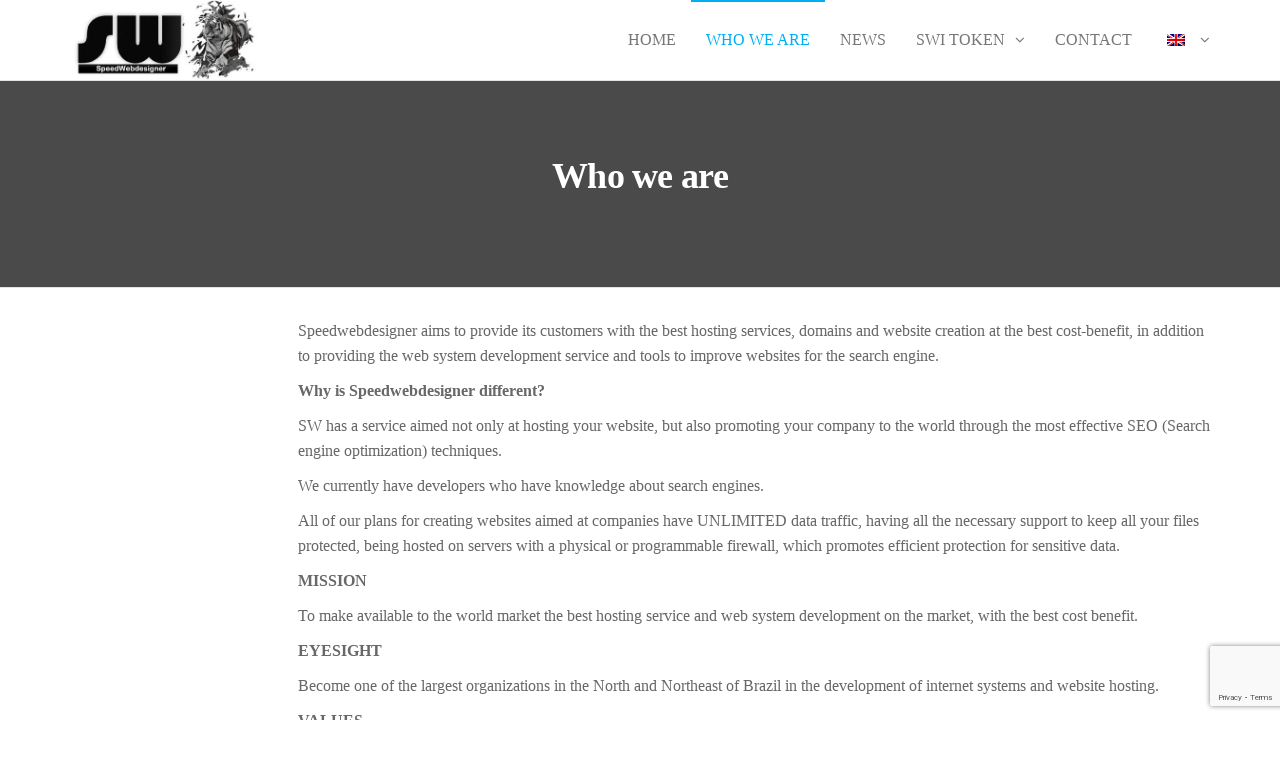

--- FILE ---
content_type: text/html; charset=utf-8
request_url: https://www.google.com/recaptcha/api2/anchor?ar=1&k=6LddaHgUAAAAAG2FrICFQ2OfNrT6Z54DwVD0zBd1&co=aHR0cHM6Ly9zcGVlZHdlYmRlc2lnbmVyLm5ldDo0NDM.&hl=en&v=N67nZn4AqZkNcbeMu4prBgzg&size=invisible&anchor-ms=20000&execute-ms=30000&cb=tmdys3kfril9
body_size: 48669
content:
<!DOCTYPE HTML><html dir="ltr" lang="en"><head><meta http-equiv="Content-Type" content="text/html; charset=UTF-8">
<meta http-equiv="X-UA-Compatible" content="IE=edge">
<title>reCAPTCHA</title>
<style type="text/css">
/* cyrillic-ext */
@font-face {
  font-family: 'Roboto';
  font-style: normal;
  font-weight: 400;
  font-stretch: 100%;
  src: url(//fonts.gstatic.com/s/roboto/v48/KFO7CnqEu92Fr1ME7kSn66aGLdTylUAMa3GUBHMdazTgWw.woff2) format('woff2');
  unicode-range: U+0460-052F, U+1C80-1C8A, U+20B4, U+2DE0-2DFF, U+A640-A69F, U+FE2E-FE2F;
}
/* cyrillic */
@font-face {
  font-family: 'Roboto';
  font-style: normal;
  font-weight: 400;
  font-stretch: 100%;
  src: url(//fonts.gstatic.com/s/roboto/v48/KFO7CnqEu92Fr1ME7kSn66aGLdTylUAMa3iUBHMdazTgWw.woff2) format('woff2');
  unicode-range: U+0301, U+0400-045F, U+0490-0491, U+04B0-04B1, U+2116;
}
/* greek-ext */
@font-face {
  font-family: 'Roboto';
  font-style: normal;
  font-weight: 400;
  font-stretch: 100%;
  src: url(//fonts.gstatic.com/s/roboto/v48/KFO7CnqEu92Fr1ME7kSn66aGLdTylUAMa3CUBHMdazTgWw.woff2) format('woff2');
  unicode-range: U+1F00-1FFF;
}
/* greek */
@font-face {
  font-family: 'Roboto';
  font-style: normal;
  font-weight: 400;
  font-stretch: 100%;
  src: url(//fonts.gstatic.com/s/roboto/v48/KFO7CnqEu92Fr1ME7kSn66aGLdTylUAMa3-UBHMdazTgWw.woff2) format('woff2');
  unicode-range: U+0370-0377, U+037A-037F, U+0384-038A, U+038C, U+038E-03A1, U+03A3-03FF;
}
/* math */
@font-face {
  font-family: 'Roboto';
  font-style: normal;
  font-weight: 400;
  font-stretch: 100%;
  src: url(//fonts.gstatic.com/s/roboto/v48/KFO7CnqEu92Fr1ME7kSn66aGLdTylUAMawCUBHMdazTgWw.woff2) format('woff2');
  unicode-range: U+0302-0303, U+0305, U+0307-0308, U+0310, U+0312, U+0315, U+031A, U+0326-0327, U+032C, U+032F-0330, U+0332-0333, U+0338, U+033A, U+0346, U+034D, U+0391-03A1, U+03A3-03A9, U+03B1-03C9, U+03D1, U+03D5-03D6, U+03F0-03F1, U+03F4-03F5, U+2016-2017, U+2034-2038, U+203C, U+2040, U+2043, U+2047, U+2050, U+2057, U+205F, U+2070-2071, U+2074-208E, U+2090-209C, U+20D0-20DC, U+20E1, U+20E5-20EF, U+2100-2112, U+2114-2115, U+2117-2121, U+2123-214F, U+2190, U+2192, U+2194-21AE, U+21B0-21E5, U+21F1-21F2, U+21F4-2211, U+2213-2214, U+2216-22FF, U+2308-230B, U+2310, U+2319, U+231C-2321, U+2336-237A, U+237C, U+2395, U+239B-23B7, U+23D0, U+23DC-23E1, U+2474-2475, U+25AF, U+25B3, U+25B7, U+25BD, U+25C1, U+25CA, U+25CC, U+25FB, U+266D-266F, U+27C0-27FF, U+2900-2AFF, U+2B0E-2B11, U+2B30-2B4C, U+2BFE, U+3030, U+FF5B, U+FF5D, U+1D400-1D7FF, U+1EE00-1EEFF;
}
/* symbols */
@font-face {
  font-family: 'Roboto';
  font-style: normal;
  font-weight: 400;
  font-stretch: 100%;
  src: url(//fonts.gstatic.com/s/roboto/v48/KFO7CnqEu92Fr1ME7kSn66aGLdTylUAMaxKUBHMdazTgWw.woff2) format('woff2');
  unicode-range: U+0001-000C, U+000E-001F, U+007F-009F, U+20DD-20E0, U+20E2-20E4, U+2150-218F, U+2190, U+2192, U+2194-2199, U+21AF, U+21E6-21F0, U+21F3, U+2218-2219, U+2299, U+22C4-22C6, U+2300-243F, U+2440-244A, U+2460-24FF, U+25A0-27BF, U+2800-28FF, U+2921-2922, U+2981, U+29BF, U+29EB, U+2B00-2BFF, U+4DC0-4DFF, U+FFF9-FFFB, U+10140-1018E, U+10190-1019C, U+101A0, U+101D0-101FD, U+102E0-102FB, U+10E60-10E7E, U+1D2C0-1D2D3, U+1D2E0-1D37F, U+1F000-1F0FF, U+1F100-1F1AD, U+1F1E6-1F1FF, U+1F30D-1F30F, U+1F315, U+1F31C, U+1F31E, U+1F320-1F32C, U+1F336, U+1F378, U+1F37D, U+1F382, U+1F393-1F39F, U+1F3A7-1F3A8, U+1F3AC-1F3AF, U+1F3C2, U+1F3C4-1F3C6, U+1F3CA-1F3CE, U+1F3D4-1F3E0, U+1F3ED, U+1F3F1-1F3F3, U+1F3F5-1F3F7, U+1F408, U+1F415, U+1F41F, U+1F426, U+1F43F, U+1F441-1F442, U+1F444, U+1F446-1F449, U+1F44C-1F44E, U+1F453, U+1F46A, U+1F47D, U+1F4A3, U+1F4B0, U+1F4B3, U+1F4B9, U+1F4BB, U+1F4BF, U+1F4C8-1F4CB, U+1F4D6, U+1F4DA, U+1F4DF, U+1F4E3-1F4E6, U+1F4EA-1F4ED, U+1F4F7, U+1F4F9-1F4FB, U+1F4FD-1F4FE, U+1F503, U+1F507-1F50B, U+1F50D, U+1F512-1F513, U+1F53E-1F54A, U+1F54F-1F5FA, U+1F610, U+1F650-1F67F, U+1F687, U+1F68D, U+1F691, U+1F694, U+1F698, U+1F6AD, U+1F6B2, U+1F6B9-1F6BA, U+1F6BC, U+1F6C6-1F6CF, U+1F6D3-1F6D7, U+1F6E0-1F6EA, U+1F6F0-1F6F3, U+1F6F7-1F6FC, U+1F700-1F7FF, U+1F800-1F80B, U+1F810-1F847, U+1F850-1F859, U+1F860-1F887, U+1F890-1F8AD, U+1F8B0-1F8BB, U+1F8C0-1F8C1, U+1F900-1F90B, U+1F93B, U+1F946, U+1F984, U+1F996, U+1F9E9, U+1FA00-1FA6F, U+1FA70-1FA7C, U+1FA80-1FA89, U+1FA8F-1FAC6, U+1FACE-1FADC, U+1FADF-1FAE9, U+1FAF0-1FAF8, U+1FB00-1FBFF;
}
/* vietnamese */
@font-face {
  font-family: 'Roboto';
  font-style: normal;
  font-weight: 400;
  font-stretch: 100%;
  src: url(//fonts.gstatic.com/s/roboto/v48/KFO7CnqEu92Fr1ME7kSn66aGLdTylUAMa3OUBHMdazTgWw.woff2) format('woff2');
  unicode-range: U+0102-0103, U+0110-0111, U+0128-0129, U+0168-0169, U+01A0-01A1, U+01AF-01B0, U+0300-0301, U+0303-0304, U+0308-0309, U+0323, U+0329, U+1EA0-1EF9, U+20AB;
}
/* latin-ext */
@font-face {
  font-family: 'Roboto';
  font-style: normal;
  font-weight: 400;
  font-stretch: 100%;
  src: url(//fonts.gstatic.com/s/roboto/v48/KFO7CnqEu92Fr1ME7kSn66aGLdTylUAMa3KUBHMdazTgWw.woff2) format('woff2');
  unicode-range: U+0100-02BA, U+02BD-02C5, U+02C7-02CC, U+02CE-02D7, U+02DD-02FF, U+0304, U+0308, U+0329, U+1D00-1DBF, U+1E00-1E9F, U+1EF2-1EFF, U+2020, U+20A0-20AB, U+20AD-20C0, U+2113, U+2C60-2C7F, U+A720-A7FF;
}
/* latin */
@font-face {
  font-family: 'Roboto';
  font-style: normal;
  font-weight: 400;
  font-stretch: 100%;
  src: url(//fonts.gstatic.com/s/roboto/v48/KFO7CnqEu92Fr1ME7kSn66aGLdTylUAMa3yUBHMdazQ.woff2) format('woff2');
  unicode-range: U+0000-00FF, U+0131, U+0152-0153, U+02BB-02BC, U+02C6, U+02DA, U+02DC, U+0304, U+0308, U+0329, U+2000-206F, U+20AC, U+2122, U+2191, U+2193, U+2212, U+2215, U+FEFF, U+FFFD;
}
/* cyrillic-ext */
@font-face {
  font-family: 'Roboto';
  font-style: normal;
  font-weight: 500;
  font-stretch: 100%;
  src: url(//fonts.gstatic.com/s/roboto/v48/KFO7CnqEu92Fr1ME7kSn66aGLdTylUAMa3GUBHMdazTgWw.woff2) format('woff2');
  unicode-range: U+0460-052F, U+1C80-1C8A, U+20B4, U+2DE0-2DFF, U+A640-A69F, U+FE2E-FE2F;
}
/* cyrillic */
@font-face {
  font-family: 'Roboto';
  font-style: normal;
  font-weight: 500;
  font-stretch: 100%;
  src: url(//fonts.gstatic.com/s/roboto/v48/KFO7CnqEu92Fr1ME7kSn66aGLdTylUAMa3iUBHMdazTgWw.woff2) format('woff2');
  unicode-range: U+0301, U+0400-045F, U+0490-0491, U+04B0-04B1, U+2116;
}
/* greek-ext */
@font-face {
  font-family: 'Roboto';
  font-style: normal;
  font-weight: 500;
  font-stretch: 100%;
  src: url(//fonts.gstatic.com/s/roboto/v48/KFO7CnqEu92Fr1ME7kSn66aGLdTylUAMa3CUBHMdazTgWw.woff2) format('woff2');
  unicode-range: U+1F00-1FFF;
}
/* greek */
@font-face {
  font-family: 'Roboto';
  font-style: normal;
  font-weight: 500;
  font-stretch: 100%;
  src: url(//fonts.gstatic.com/s/roboto/v48/KFO7CnqEu92Fr1ME7kSn66aGLdTylUAMa3-UBHMdazTgWw.woff2) format('woff2');
  unicode-range: U+0370-0377, U+037A-037F, U+0384-038A, U+038C, U+038E-03A1, U+03A3-03FF;
}
/* math */
@font-face {
  font-family: 'Roboto';
  font-style: normal;
  font-weight: 500;
  font-stretch: 100%;
  src: url(//fonts.gstatic.com/s/roboto/v48/KFO7CnqEu92Fr1ME7kSn66aGLdTylUAMawCUBHMdazTgWw.woff2) format('woff2');
  unicode-range: U+0302-0303, U+0305, U+0307-0308, U+0310, U+0312, U+0315, U+031A, U+0326-0327, U+032C, U+032F-0330, U+0332-0333, U+0338, U+033A, U+0346, U+034D, U+0391-03A1, U+03A3-03A9, U+03B1-03C9, U+03D1, U+03D5-03D6, U+03F0-03F1, U+03F4-03F5, U+2016-2017, U+2034-2038, U+203C, U+2040, U+2043, U+2047, U+2050, U+2057, U+205F, U+2070-2071, U+2074-208E, U+2090-209C, U+20D0-20DC, U+20E1, U+20E5-20EF, U+2100-2112, U+2114-2115, U+2117-2121, U+2123-214F, U+2190, U+2192, U+2194-21AE, U+21B0-21E5, U+21F1-21F2, U+21F4-2211, U+2213-2214, U+2216-22FF, U+2308-230B, U+2310, U+2319, U+231C-2321, U+2336-237A, U+237C, U+2395, U+239B-23B7, U+23D0, U+23DC-23E1, U+2474-2475, U+25AF, U+25B3, U+25B7, U+25BD, U+25C1, U+25CA, U+25CC, U+25FB, U+266D-266F, U+27C0-27FF, U+2900-2AFF, U+2B0E-2B11, U+2B30-2B4C, U+2BFE, U+3030, U+FF5B, U+FF5D, U+1D400-1D7FF, U+1EE00-1EEFF;
}
/* symbols */
@font-face {
  font-family: 'Roboto';
  font-style: normal;
  font-weight: 500;
  font-stretch: 100%;
  src: url(//fonts.gstatic.com/s/roboto/v48/KFO7CnqEu92Fr1ME7kSn66aGLdTylUAMaxKUBHMdazTgWw.woff2) format('woff2');
  unicode-range: U+0001-000C, U+000E-001F, U+007F-009F, U+20DD-20E0, U+20E2-20E4, U+2150-218F, U+2190, U+2192, U+2194-2199, U+21AF, U+21E6-21F0, U+21F3, U+2218-2219, U+2299, U+22C4-22C6, U+2300-243F, U+2440-244A, U+2460-24FF, U+25A0-27BF, U+2800-28FF, U+2921-2922, U+2981, U+29BF, U+29EB, U+2B00-2BFF, U+4DC0-4DFF, U+FFF9-FFFB, U+10140-1018E, U+10190-1019C, U+101A0, U+101D0-101FD, U+102E0-102FB, U+10E60-10E7E, U+1D2C0-1D2D3, U+1D2E0-1D37F, U+1F000-1F0FF, U+1F100-1F1AD, U+1F1E6-1F1FF, U+1F30D-1F30F, U+1F315, U+1F31C, U+1F31E, U+1F320-1F32C, U+1F336, U+1F378, U+1F37D, U+1F382, U+1F393-1F39F, U+1F3A7-1F3A8, U+1F3AC-1F3AF, U+1F3C2, U+1F3C4-1F3C6, U+1F3CA-1F3CE, U+1F3D4-1F3E0, U+1F3ED, U+1F3F1-1F3F3, U+1F3F5-1F3F7, U+1F408, U+1F415, U+1F41F, U+1F426, U+1F43F, U+1F441-1F442, U+1F444, U+1F446-1F449, U+1F44C-1F44E, U+1F453, U+1F46A, U+1F47D, U+1F4A3, U+1F4B0, U+1F4B3, U+1F4B9, U+1F4BB, U+1F4BF, U+1F4C8-1F4CB, U+1F4D6, U+1F4DA, U+1F4DF, U+1F4E3-1F4E6, U+1F4EA-1F4ED, U+1F4F7, U+1F4F9-1F4FB, U+1F4FD-1F4FE, U+1F503, U+1F507-1F50B, U+1F50D, U+1F512-1F513, U+1F53E-1F54A, U+1F54F-1F5FA, U+1F610, U+1F650-1F67F, U+1F687, U+1F68D, U+1F691, U+1F694, U+1F698, U+1F6AD, U+1F6B2, U+1F6B9-1F6BA, U+1F6BC, U+1F6C6-1F6CF, U+1F6D3-1F6D7, U+1F6E0-1F6EA, U+1F6F0-1F6F3, U+1F6F7-1F6FC, U+1F700-1F7FF, U+1F800-1F80B, U+1F810-1F847, U+1F850-1F859, U+1F860-1F887, U+1F890-1F8AD, U+1F8B0-1F8BB, U+1F8C0-1F8C1, U+1F900-1F90B, U+1F93B, U+1F946, U+1F984, U+1F996, U+1F9E9, U+1FA00-1FA6F, U+1FA70-1FA7C, U+1FA80-1FA89, U+1FA8F-1FAC6, U+1FACE-1FADC, U+1FADF-1FAE9, U+1FAF0-1FAF8, U+1FB00-1FBFF;
}
/* vietnamese */
@font-face {
  font-family: 'Roboto';
  font-style: normal;
  font-weight: 500;
  font-stretch: 100%;
  src: url(//fonts.gstatic.com/s/roboto/v48/KFO7CnqEu92Fr1ME7kSn66aGLdTylUAMa3OUBHMdazTgWw.woff2) format('woff2');
  unicode-range: U+0102-0103, U+0110-0111, U+0128-0129, U+0168-0169, U+01A0-01A1, U+01AF-01B0, U+0300-0301, U+0303-0304, U+0308-0309, U+0323, U+0329, U+1EA0-1EF9, U+20AB;
}
/* latin-ext */
@font-face {
  font-family: 'Roboto';
  font-style: normal;
  font-weight: 500;
  font-stretch: 100%;
  src: url(//fonts.gstatic.com/s/roboto/v48/KFO7CnqEu92Fr1ME7kSn66aGLdTylUAMa3KUBHMdazTgWw.woff2) format('woff2');
  unicode-range: U+0100-02BA, U+02BD-02C5, U+02C7-02CC, U+02CE-02D7, U+02DD-02FF, U+0304, U+0308, U+0329, U+1D00-1DBF, U+1E00-1E9F, U+1EF2-1EFF, U+2020, U+20A0-20AB, U+20AD-20C0, U+2113, U+2C60-2C7F, U+A720-A7FF;
}
/* latin */
@font-face {
  font-family: 'Roboto';
  font-style: normal;
  font-weight: 500;
  font-stretch: 100%;
  src: url(//fonts.gstatic.com/s/roboto/v48/KFO7CnqEu92Fr1ME7kSn66aGLdTylUAMa3yUBHMdazQ.woff2) format('woff2');
  unicode-range: U+0000-00FF, U+0131, U+0152-0153, U+02BB-02BC, U+02C6, U+02DA, U+02DC, U+0304, U+0308, U+0329, U+2000-206F, U+20AC, U+2122, U+2191, U+2193, U+2212, U+2215, U+FEFF, U+FFFD;
}
/* cyrillic-ext */
@font-face {
  font-family: 'Roboto';
  font-style: normal;
  font-weight: 900;
  font-stretch: 100%;
  src: url(//fonts.gstatic.com/s/roboto/v48/KFO7CnqEu92Fr1ME7kSn66aGLdTylUAMa3GUBHMdazTgWw.woff2) format('woff2');
  unicode-range: U+0460-052F, U+1C80-1C8A, U+20B4, U+2DE0-2DFF, U+A640-A69F, U+FE2E-FE2F;
}
/* cyrillic */
@font-face {
  font-family: 'Roboto';
  font-style: normal;
  font-weight: 900;
  font-stretch: 100%;
  src: url(//fonts.gstatic.com/s/roboto/v48/KFO7CnqEu92Fr1ME7kSn66aGLdTylUAMa3iUBHMdazTgWw.woff2) format('woff2');
  unicode-range: U+0301, U+0400-045F, U+0490-0491, U+04B0-04B1, U+2116;
}
/* greek-ext */
@font-face {
  font-family: 'Roboto';
  font-style: normal;
  font-weight: 900;
  font-stretch: 100%;
  src: url(//fonts.gstatic.com/s/roboto/v48/KFO7CnqEu92Fr1ME7kSn66aGLdTylUAMa3CUBHMdazTgWw.woff2) format('woff2');
  unicode-range: U+1F00-1FFF;
}
/* greek */
@font-face {
  font-family: 'Roboto';
  font-style: normal;
  font-weight: 900;
  font-stretch: 100%;
  src: url(//fonts.gstatic.com/s/roboto/v48/KFO7CnqEu92Fr1ME7kSn66aGLdTylUAMa3-UBHMdazTgWw.woff2) format('woff2');
  unicode-range: U+0370-0377, U+037A-037F, U+0384-038A, U+038C, U+038E-03A1, U+03A3-03FF;
}
/* math */
@font-face {
  font-family: 'Roboto';
  font-style: normal;
  font-weight: 900;
  font-stretch: 100%;
  src: url(//fonts.gstatic.com/s/roboto/v48/KFO7CnqEu92Fr1ME7kSn66aGLdTylUAMawCUBHMdazTgWw.woff2) format('woff2');
  unicode-range: U+0302-0303, U+0305, U+0307-0308, U+0310, U+0312, U+0315, U+031A, U+0326-0327, U+032C, U+032F-0330, U+0332-0333, U+0338, U+033A, U+0346, U+034D, U+0391-03A1, U+03A3-03A9, U+03B1-03C9, U+03D1, U+03D5-03D6, U+03F0-03F1, U+03F4-03F5, U+2016-2017, U+2034-2038, U+203C, U+2040, U+2043, U+2047, U+2050, U+2057, U+205F, U+2070-2071, U+2074-208E, U+2090-209C, U+20D0-20DC, U+20E1, U+20E5-20EF, U+2100-2112, U+2114-2115, U+2117-2121, U+2123-214F, U+2190, U+2192, U+2194-21AE, U+21B0-21E5, U+21F1-21F2, U+21F4-2211, U+2213-2214, U+2216-22FF, U+2308-230B, U+2310, U+2319, U+231C-2321, U+2336-237A, U+237C, U+2395, U+239B-23B7, U+23D0, U+23DC-23E1, U+2474-2475, U+25AF, U+25B3, U+25B7, U+25BD, U+25C1, U+25CA, U+25CC, U+25FB, U+266D-266F, U+27C0-27FF, U+2900-2AFF, U+2B0E-2B11, U+2B30-2B4C, U+2BFE, U+3030, U+FF5B, U+FF5D, U+1D400-1D7FF, U+1EE00-1EEFF;
}
/* symbols */
@font-face {
  font-family: 'Roboto';
  font-style: normal;
  font-weight: 900;
  font-stretch: 100%;
  src: url(//fonts.gstatic.com/s/roboto/v48/KFO7CnqEu92Fr1ME7kSn66aGLdTylUAMaxKUBHMdazTgWw.woff2) format('woff2');
  unicode-range: U+0001-000C, U+000E-001F, U+007F-009F, U+20DD-20E0, U+20E2-20E4, U+2150-218F, U+2190, U+2192, U+2194-2199, U+21AF, U+21E6-21F0, U+21F3, U+2218-2219, U+2299, U+22C4-22C6, U+2300-243F, U+2440-244A, U+2460-24FF, U+25A0-27BF, U+2800-28FF, U+2921-2922, U+2981, U+29BF, U+29EB, U+2B00-2BFF, U+4DC0-4DFF, U+FFF9-FFFB, U+10140-1018E, U+10190-1019C, U+101A0, U+101D0-101FD, U+102E0-102FB, U+10E60-10E7E, U+1D2C0-1D2D3, U+1D2E0-1D37F, U+1F000-1F0FF, U+1F100-1F1AD, U+1F1E6-1F1FF, U+1F30D-1F30F, U+1F315, U+1F31C, U+1F31E, U+1F320-1F32C, U+1F336, U+1F378, U+1F37D, U+1F382, U+1F393-1F39F, U+1F3A7-1F3A8, U+1F3AC-1F3AF, U+1F3C2, U+1F3C4-1F3C6, U+1F3CA-1F3CE, U+1F3D4-1F3E0, U+1F3ED, U+1F3F1-1F3F3, U+1F3F5-1F3F7, U+1F408, U+1F415, U+1F41F, U+1F426, U+1F43F, U+1F441-1F442, U+1F444, U+1F446-1F449, U+1F44C-1F44E, U+1F453, U+1F46A, U+1F47D, U+1F4A3, U+1F4B0, U+1F4B3, U+1F4B9, U+1F4BB, U+1F4BF, U+1F4C8-1F4CB, U+1F4D6, U+1F4DA, U+1F4DF, U+1F4E3-1F4E6, U+1F4EA-1F4ED, U+1F4F7, U+1F4F9-1F4FB, U+1F4FD-1F4FE, U+1F503, U+1F507-1F50B, U+1F50D, U+1F512-1F513, U+1F53E-1F54A, U+1F54F-1F5FA, U+1F610, U+1F650-1F67F, U+1F687, U+1F68D, U+1F691, U+1F694, U+1F698, U+1F6AD, U+1F6B2, U+1F6B9-1F6BA, U+1F6BC, U+1F6C6-1F6CF, U+1F6D3-1F6D7, U+1F6E0-1F6EA, U+1F6F0-1F6F3, U+1F6F7-1F6FC, U+1F700-1F7FF, U+1F800-1F80B, U+1F810-1F847, U+1F850-1F859, U+1F860-1F887, U+1F890-1F8AD, U+1F8B0-1F8BB, U+1F8C0-1F8C1, U+1F900-1F90B, U+1F93B, U+1F946, U+1F984, U+1F996, U+1F9E9, U+1FA00-1FA6F, U+1FA70-1FA7C, U+1FA80-1FA89, U+1FA8F-1FAC6, U+1FACE-1FADC, U+1FADF-1FAE9, U+1FAF0-1FAF8, U+1FB00-1FBFF;
}
/* vietnamese */
@font-face {
  font-family: 'Roboto';
  font-style: normal;
  font-weight: 900;
  font-stretch: 100%;
  src: url(//fonts.gstatic.com/s/roboto/v48/KFO7CnqEu92Fr1ME7kSn66aGLdTylUAMa3OUBHMdazTgWw.woff2) format('woff2');
  unicode-range: U+0102-0103, U+0110-0111, U+0128-0129, U+0168-0169, U+01A0-01A1, U+01AF-01B0, U+0300-0301, U+0303-0304, U+0308-0309, U+0323, U+0329, U+1EA0-1EF9, U+20AB;
}
/* latin-ext */
@font-face {
  font-family: 'Roboto';
  font-style: normal;
  font-weight: 900;
  font-stretch: 100%;
  src: url(//fonts.gstatic.com/s/roboto/v48/KFO7CnqEu92Fr1ME7kSn66aGLdTylUAMa3KUBHMdazTgWw.woff2) format('woff2');
  unicode-range: U+0100-02BA, U+02BD-02C5, U+02C7-02CC, U+02CE-02D7, U+02DD-02FF, U+0304, U+0308, U+0329, U+1D00-1DBF, U+1E00-1E9F, U+1EF2-1EFF, U+2020, U+20A0-20AB, U+20AD-20C0, U+2113, U+2C60-2C7F, U+A720-A7FF;
}
/* latin */
@font-face {
  font-family: 'Roboto';
  font-style: normal;
  font-weight: 900;
  font-stretch: 100%;
  src: url(//fonts.gstatic.com/s/roboto/v48/KFO7CnqEu92Fr1ME7kSn66aGLdTylUAMa3yUBHMdazQ.woff2) format('woff2');
  unicode-range: U+0000-00FF, U+0131, U+0152-0153, U+02BB-02BC, U+02C6, U+02DA, U+02DC, U+0304, U+0308, U+0329, U+2000-206F, U+20AC, U+2122, U+2191, U+2193, U+2212, U+2215, U+FEFF, U+FFFD;
}

</style>
<link rel="stylesheet" type="text/css" href="https://www.gstatic.com/recaptcha/releases/N67nZn4AqZkNcbeMu4prBgzg/styles__ltr.css">
<script nonce="qS8IIUS7PiFY3czCzSZe7w" type="text/javascript">window['__recaptcha_api'] = 'https://www.google.com/recaptcha/api2/';</script>
<script type="text/javascript" src="https://www.gstatic.com/recaptcha/releases/N67nZn4AqZkNcbeMu4prBgzg/recaptcha__en.js" nonce="qS8IIUS7PiFY3czCzSZe7w">
      
    </script></head>
<body><div id="rc-anchor-alert" class="rc-anchor-alert"></div>
<input type="hidden" id="recaptcha-token" value="[base64]">
<script type="text/javascript" nonce="qS8IIUS7PiFY3czCzSZe7w">
      recaptcha.anchor.Main.init("[\x22ainput\x22,[\x22bgdata\x22,\x22\x22,\[base64]/[base64]/[base64]/ZyhXLGgpOnEoW04sMjEsbF0sVywwKSxoKSxmYWxzZSxmYWxzZSl9Y2F0Y2goayl7RygzNTgsVyk/[base64]/[base64]/[base64]/[base64]/[base64]/[base64]/[base64]/bmV3IEJbT10oRFswXSk6dz09Mj9uZXcgQltPXShEWzBdLERbMV0pOnc9PTM/bmV3IEJbT10oRFswXSxEWzFdLERbMl0pOnc9PTQ/[base64]/[base64]/[base64]/[base64]/[base64]\\u003d\x22,\[base64]\x22,\x22InzCgGE3wqbDtGPDksKrw5jCpVglw7DCqj0Vwp3Cr8OKwrjDtsKmBVHCgMKmPDwbwokMwoVZwqrDsELCrC/Dp29UV8Kuw5YTfcK9wqgwXX7DlsOSPD1oNMKIw6jDpB3CuhYrFH95w7DCqMOYXsOQw5xmwrFywoYLw55YbsKsw5HDtcOpIi3DvMO/wonCpMO3LFPCuMKhwr/CtGvDjHvDrcOAfQQrYMKtw5VIw5vDhkPDkcOMDcKyXyPDkm7DjsKOPcOcJHofw7gTfcOLwo4PK8OrGDIHwoXCjcOBwp1NwrY0UErDvl0cwqTDnsKVwpXDgsKdwqF6DiPCusKmA24FwrXDpMKGCQAWMcOIwrLCugrDg8OjSnQIwr/ClsK5NcOgd1DCjMO6w4vDgMKxw43Dn35zw4F4QBp0w4VVXG00A3PDgcOrO23ClVnCm0fDv8OvGEfCl8KgLjjCpFvCn3FVCMOTwqHCuVTDpV4ANV7DoG/DpcKcwrMCFFYGZ8O1QMKHwrzCuMOXKTTDhATDl8OON8OAwp7DncKZYGTDrH7Dnw9RwpjCtcO8JMOaYzpaV37CscKtKsOCJcKUDWnCocKkKMKtSxbDjT/Dp8OBJMKgwqZ9wp3Ci8Odw5HDrAwaDHfDrWcQwonCqsKuSsKDwpTDoynCkcKewrrDhsKNOUrCtcOyPEkNw4cpCELCh8OXw63Dk8OVKVNaw4g7w5nDoF9Ow407ZFrChS5dw5/DlHPDtgHDu8KWeiHDvcO4wrbDjsKRw6YSXyAEw4UbGcOQV8OECU/CusKjwqfClsO0IMOEwosdHcOKwrzCj8Kqw7pMMcKUUcKgaQXCq8Ozwr8+wod5wq/Dn1HCnsOCw7PCrzjDr8Kzwo/DhcKPIsOxb35Sw7/CoQA4fsKswpHDl8KJw5vCrMKZWcKVw6XDhsKyLcOfwqjDocK2wofDs34pL1clw7/[base64]/DgcOmd8KywpVPfjLDoMOuScKqWcOOaMO7wp7CozXChMK4w7nCvVlEDFMKw7VOVwfCgcKREXlhMWFIw6Bzw67Cn8OALC3CkcO4AnrDqsOSw53Cm1XCkcKMdMKLTMK2wrdBwrE7w4/Duh3CrGvCpcK5w4N7UGRdI8KFwr/DjkLDncKRAi3DsXYgwobCsMOPwrIAwrXCisO3wr/DgyPDlmo0bFvCkRUZJcKXXMOuw5cIXcK0WMOzE0glw63CoMOOYA/CgcKxwq4/[base64]/[base64]/BcKZFwTCpFLDjSbCsljDoT3Cg8O/B0hBwqPDssK1A3/Ck8KpQMO7wqhVwqLDvcO3wpXCjsO+w6LDq8OIC8KbDCXDhsKve0Alw7nDrQ3CoMKYJcKLwoBwwojChcOmw4EMwoLCk0gJEsOvw6Q9NQ4XY20MVFwyR8O6w6BVb1rDoELCshMhGX/[base64]/CtEvCi8O7bsOhRsOrLG/Cr8OhaMOSVsKhL8Oew7vDqwfDoEQXYMOiw7TDkT/[base64]/CvcOnDRwfAGbCgcO4GMODwqElGsKGPWPDtsObBsKKEjrDoX/CpcO2w4PCs1XCisKDL8Oyw5fCshQvJQnDrzAUwpnDmsKXRcOrb8KvMsKbw4zDgGHCqMOwwrfClcKzF1BIw6TCq8O3woHCnjAvQMODw4/CsTtOworDn8Kqw5vDuMOzwqLDuMOrAsOlwqDCqF/DhkrDsCNcw7l9wobCgUAHwqTDpMKmw4XDkj9mNh58C8OVSsK9RcORQcKTWxZowq9uw5Ylwo1ENFnDuy4+ecKhA8KFw58cwq/[base64]/CncOywoHDk8KdGWkkw6YWKjnDkl3Du8O7FcK3wojDvQzDhcOhw4dTw5M8woZAwptIw47ChhRgw7o4aHpcwpPDq8K8w5/DpcKhw5rDs8KHw4Q/aT04C8Kpw4AVSGtrBTZ9OFjDisKCwoQcFMKZw6ofSsKieWTCkjLDtcKGw7/Dl0saw4fCky9GPMK5w6TDklMBP8OCPl3CrsKJw73DhcKSGcO0Q8OlwrfClBjDqgImNhDDrsKyI8KowrbDom7DusKiw5Bsw7PCsVDCjFDCosK1V8Oww4pyXMOiw4vDqsO5w51cw6zDgVbCqwxNFyQ/NykHRcOpLH/CkQ7DqcOXwrvDicOSwrgrw6LCqh9swpZdwqXDicKzaRsKN8KiY8KBasO4wpfDrMOow5vCuXzClQ1aPMOYC8KiEcK8N8OywpDDm25Pw6rChTA6wqoYw6hZwoLCm8Kiw6PDpH/CvxTDvcOnDmzDgj3Dj8OcCFpTw4Vfw7fDt8O9w4V0HBTDrcOkCFV1NWI9CcOTw6lYwoJACzJ8w4dawoLCsMOnw7DDpMO/w6hKRcKGw4Bfw4jDqsOww6x+S8OXeS/CksOqwoJCDMK1w6zCncOrLcKZw7xGw4BSw7IywonDgcKaw4F6w4TCkk/DpkcjwrDDiU3CqA47V3PCsHjDi8ORwovCqEXCgcKhw6HDuUXCmsOFRMOPwoDClsOzOw4/wrfCpcO4cFzDqkVaw4/[base64]/wosIRMKGwoXDh1t7wpwnAzA7KcOrXyzCpGsJGMOgWcOmw7XDkzrCo13Do0U6w57DsEUpwr3ClgZSIxXDmMOYw6QCw6dpIx/CoW1DwpvCnFMTNTPDtcOow7/ChTF2QcKqw4YDwpvCucK/wozCvsOwJ8KzwrQ2OMOvXsOCa8KeO0osw7LCg8K7LsOiXEJJUcO2Ch/ClMOEw5s/[base64]/DscKww6ISw6YNfiDDu8KuYzfCoW5Vw7nChMK3LsKRwpPCmUcvw53Di8K9OcOHM8ONwrMpKjnCpBMpSndGwoLDrjUdOsK+w7rChz/[base64]/[base64]/DmWE7R8O9wqXDjXQADBE/w7LDocOefgt2GcOKE8Osw67Ch3bDhsOJHsOnw6QIw4HCisKmw4fDvEvDpHPDvMOHwpvCvEvCvErCp8Kpw4Mmw7VmwqkSbBMnwrrDssK5w4s/wp3Dl8KKAsOSwpZCMMOsw7QWD2HCun1lw4pFw4sTwoUTwr3Cn8OaCmjCgGHDgzPCpTrDvsKDw4jCu8OdSsO7VsOBYGNlw61Ew6PCpELDt8OsDMOYw4dew47DiB9POB3DkznClBZ2wrDDrR4WLTbDs8K9ejJLwpt1TsKHBWzCtztyGcOew5FQw4DDlsK/c1XDtcKEwpZrKsO/URTDnQAcwrh1wotfT0kOwqvDgsOfw5U9RktkCjHCpcKRB8KZRMO1w4RrFR9cwoQDw4/DjWB3wrPCt8KaLcOuEsKuEsKXXVLCvWJvQ17DicKGwpczOMOPw6DDssK/RH/[base64]/[base64]/CpARQbWbCpDfCgsOMw7dsfcOvwowcwqEZw4rDq8KTH1RkwrPCuUIpLsKzKcK4bcO4wqHCgwkmWsK/[base64]/bcOyfMKRw7V9GsKowrsWMx/DlcOUwo7CqHdYwrDDhHPCmCTCnCc1F2JwwozCuVfCmsK0UsOkwpMwIsKPG8OowrbClmV8eEERG8KZw5hYwqFvwpMIw4nDpCvDpsKww4A8wo3ChkorwopGaMO0ZE/CrsK2woLDtC/CnMO8wr3CkzgmwplFw4FOwphTw61aNsOOHRrDnGjCo8KXE2fCgcOuwoXCpMOPSFMWw7DChBBiYnTDjnnDjAs+woNKw5HDn8OJBDNIwqgLecOVHRvDsH54dsK8wpzDqCjCtcKywqYFVznCq1xsRETCv0M2w4vCmm9Rw5vChcKzYFnCm8Ouw7DDpDx/K1o4w4l1A2vCh14zwoTDjMK2wr7DjRfCosOAbm/CtU/ClU5lDwc7w7Q+QcO+N8KPw4nDmlHDqW3DjldKdH8ewrwDHMOswo0xw7crbQJaKcOyf1nDrcOTQwAAwpfDjTjCmxbDpm/CvUhkG3sfw5MXw6/Dhl3DuVjDvMOdw6AYwqnClh0zSS0VwrLCp35VFRpoQwrCgsOow4Izwp87w4ULIcKCPcO/[base64]/wqsSw4XDocOiWXR5w4jDn8KJw5QAQn/Dr8KSfMODEsO7MMKDwrFGGUVhw5NIw7TDo07DucKLWMKtw6XCsMKww5bDkEpfUl5Xw6t6IcKrw4kECgnDmxPCiMOBw7nDr8Okw6rCm8K6akvDp8KZw6TCslPCjMODQlTCkMOowo/DikzDiDIxwoRAw6rCsMOXHXwcKyTClsO+wprDgMK0DcO5VsKmHMK1e8KcO8OCVFnCqw5fD8KdwobDmsK5wrvCm3tCHsKTwoPDisOfbHkfwqHDgcKVFVjCtVYGUQ3ChgIMecOFbSDDtwkcCH3Cn8KrbAzCqkk9w6x1PcOreMOCwo/DmcO3w5tFwo/CvhbChMKQwpfCmlMtw7jCnsKHwowawrJZHsOQw5EYMMOaSmoUwo3ChcK5w7NIwpBLwo/CkcKDccOEFMOoRcKWIcKew78cbBTDo0DDhMOOwpoZXcOKfsK/JQPCo8KewpQowoXCvz/DpHHCosKrw4tLw4BMWMK0wrTDiMOdD8KLR8ObwoLDmWYrw7hrfkIXwrgtwqg2wpkLFD4Cwr7CshAyQcOXwo9Dw4zCjDXCsQw0fVPDhBjCjMORwrosw5fCkgvDmcOFwovCt8ObfSJ9wo7Cp8O4UsOGwpnDoBHChlPCosKTw4rCr8KvHUzDlUzCgnjDr8KkAcO/fFtIYWsYwojCpypaw67Dr8OxeMOXw5nDkxdjw6EKRcK5wrUlERdPDQLCp2LCl2FLQsKzw4JjEMOswpgzBRbCqVRWw5fDoMKWe8KiScKudsOrwpzCl8KLw51iwqYRfcO/fmHDhW1OwqDDpQ/[base64]/DicKkRgTCvcKnw7tuwqbCpsKLEsKOdErCoyvDsnvCu2nCkRLDonxiw6VOwo/[base64]/CkcKsw7czIAYiDsO+wpQALSAxwqI2DcKqwoASXg3CuDbCgsKfw5tHZsKFPMOUwqXCpMKZw70cFsKGTcOeYcKCw78VXcOUEzEhDsKvHxPDjsK7w51eEcK7BSjDhcKvwonDrMKUwplQfVZjUygGw4XCk00/w5I9VWfDsAvDmcKTPsOww7DDrghvPkXCnF/[base64]/[base64]/[base64]/[base64]/[base64]/[base64]/IcONDnLDn8Kkwr7CgMKgf3nCpCVfFcKSwoc6WnbCs8KvwoNXe3kxbMOuw6fDnzLDjsONwrkNfS3CmVtyw6JWwr1zIcOnNU/Dm1/Dt8OFwrU5w4BkJBLDtMOxXm7DscK7w4zCksK7OxpiFcORwoPDiGVSbXY+w54ILjDDgGHCu3oACMOkw64ww4jCpXPCtmzCuTzCihDCkzHDicKLWcKLYxEQw5RZIDVkwpM4w6ABCcKAMwsLQFg/DwwJwrfClTvDuizCpMO2w6MKwp4gw7HDpMKHw6Z4UMKKwqvDtcOJRArCv3LCpcKXwo0ywogsw7AwTEbCtnRJw4EycEjCrsOLQcOtZl7DqUIUI8KJwrs/UjteIcO2w6DCog8gwqDDqsKAw6rDosOMJAVdPMKVwqPCoMOscx/CiMOtw6HCn3TCvMOiwp/DpcKPwpBqbQDCoMKZd8OAfATCv8K/wqXCgBE8wrnDiA8lwqLCjF87woHCgcO2wp9+w5JGwp7Dr8KiGcORw4bDqHRvw4Eqw6xew47CrMO+w5U1w40wEcOwGn/DtU/[base64]/Z1slFjPCpMOnJsKUw6XDux7Duk/[base64]/CiwBtw4RSw4zCi8ONwrlabT/CgzHCmnsBw5/DiSAgwonDhFBKwrnCkkREw6XCgic2wqsJw4ECwpEWw51/w4E+MMKhwp/Dok7DoMKgPcKOUMKHwqLCjDdNVyhwA8Kdw4zCoMOJAsKSwok4wp0bCztFwpnCvwQfw6TCsVxBw7vCnXdUw58Ww6fDhhMDwpgEw67CmMKqcG/CiiN+ZMOnYcK+wq/ClcKRQysDCsO/w4zDhAXDtsKWw7PDjMOgJMKrGTdBGQ8Aw47ClERmw5zDhsKtwoZgw7w7wo3ChBjCrMO2csKQwq9xVT83NsOwwosnw7bCq8K5wqI1D8OzOcOyRSjDjsKKw6jDgCfDo8KWOsOXLMOEKWFBexArwqxTwptqw6nDoDjCgSQ3FsOcRDfCvS4pc8OYw4/Coh5iwoXCgTVzZXPDgU3DsjwSw7U8L8KbSgxvwpNZARZ2wqbCmxPDn8Oiw5Z+BsOgL8OuOsKEw6E8JcKFw4bDq8OmIMKHw63Cm8OBI1fDjMK2w4kSHCbClgTDvychDsOmDQoGwobCs2bCrsKgN2fDlgZgwpRvw7bCsMKhwr7ClsKBWRrDt1/CicKGw5nCnMOTRMKAw78SwrXDv8KRCm14VWcsVMK5w7DCvkPDuHbCl2EKwr8qworCmMOGEsOINQ/DoQgOZcOew5fCsl5KGUR8wo7DiB5lw4QTbUnDh0HCm2MlfsOYw5PDocOqwrkZIwfDjsOpwo7Dj8OEU8ORN8O4KsKew57DrX/[base64]/ChcOiw73Dh8KweFZCwrXCvw59eyvDocOrIcOtw5XDtcOww6YMw6zCk8KpwrHCr8KAA0LCoSRow53Ci1LCqU/DvsOJw78IZcK+UcOZAEvCgC8/wpXCl8Kzw6V4wr3DtsK1wqLDtWk+BsOPw7jCt8K7w4klccOoU1XCqsK9NC7Ds8Kma8KQdXJSfCx1w74/cWR3UMOBSMK0w57CjMKhw5lPbcKYVcO6MWZTMMKUw6HDn2PDvWfDoV/CgnxAIsKqScOAwoJkw5M8w65kPSLDhsO6dwfDmsKHesK/wp9Qw6hlW8OQw5zCt8KNwoPDmhfCksKGw6fCl8KNXzrCnk0xdsOtwpfDr8KxwoRtDgc4ASrCtjtAwo7Cg158w6XCtMOywqDCmcOHwqrDu3jDscO/wqPDklzCsULCpMKDFQ96wpJnVVTCn8K9w5HCsAjDrGPDlsObbhBvwqs5w4wTfX0vNUh5eBFkVsKcJ8OuV8KnwpbCmHLClMOGw4wDXCdKeEbCrVUKw5vCgcOSwr7Cpi51wqfDtg5cwpfCtQB6wqAZcsKlwqEiAMKNwqgWRX4/[base64]/Y8Kdw4cbPH1Twr0Swr5XV3lUecOfw4tdwrjCuCkSwrbCnk3CrXnCmXZPwqvCpsKXw7fCsygFwoRkw5JZF8OEwobCtMOcwoXCn8KUU1oawpvCm8KvfxnDtcO4w4Mnwr/Dv8KWw617a23DrMKcYD/CnMK3w61Kfx4MwqATZ8Kkw7zCh8KDXHgiwolSSMODwoQuWyZewqVUZWrCscKhOirChWYAdsKIw6jCqMOjwp7DvsO5w4Raw6/Do8KOwpNkw5fDt8OAwoDCm8OLBTR9w7vDk8KiwpDDon8KGCYzw5fDrcO0MknDhkfDv8O4e3HCjMOdQsKkw7jDssORw7vDgcKOwo9cw5wBwphew4TDmlTCl3TDjELDsMKWw7/DjiBiwq5/QsKVH8K4NcOewpzCn8KpV8K/w7F0LSwkJ8K5b8Opw7IFw6RwfsK7wqY0citEw490R8KIwoExw4TDi15veQbDgsOuwrPDosOjBjLDmsOMwr4dwoQPw4R2OMO+YEldO8OBbMKNW8ObLjTCv2skwpHDslQTw652wrYCw5zCvUkhbMOUwprDi3Y1w57CnnHCvsKyDkPCiMOIH31VXnEOBMK/wpnDqnbCncO1w4/DmljDnsOwbB3Dgyhuwrxjw5ZJwonCkcKewqgbFMKsAxLDgQLCvAjCsCbDq2U1w7nDp8KAGRYww65aUcOzwoY7TcOBRX1cEMOwKMOra8OwwpnCoUfCpEptP8O6PQ/CicKBwpvDkV1nwqk/LcO4OsOJw47DgAVQw5zDo21owrPCg8KUwpXDicOawpvCglTDhAhYwo/CkgrDocKrO0gZw7rDrsKRK1XCt8KYwoYpCkXCvEvCvsK5wp/DixEvwrTChR3Cu8O3w4MKwocfw77DkxQiMMKOw57DqkwaPcOAbcKeBxHDtcKsSTnCtsKTw7UFwrENOQbCvcOhwq4nRsOvwronU8OMTsONF8OrIzN4w7ozwqRuw6rDpGTDrxPClMORwrfCrsKXcMKnw7/[base64]/[base64]/[base64]/[base64]/CiFVcw6lywqlIwrrCrBt5wp/CkzQyB8OGwotpwpfCssK4w4E3w5N4IsKvbnzDt2pLHcKmLyEGw5vCvsKlQcKJP1oFw6lbesK8e8KBw7ZJwqDCsMOUcTUdwq0WwpjCpwLCt8O2dcOBOSHDtsOnwqJ2w74Qw43DnX7DnGB0w4EFBh7Dkn0gMcOEwrjDnXgbw4vCvMO2bGEuw4XCncO/w73DusOoTj5gwpETw5nCkiwPEBbDmkHCocOKwrTCkCl0IMKlJcO/wpzDpVnCn3DChMKyAngLwq5iOEvDq8KSScOvw5/DpVfCnsKEw4Y7TX1mw4fCq8OUwpwRw7jDoU/DqCjDk0MYw6TDgcKqw4zDlsKyw5fCp2oiw6EyasK+BmrDuxbDnExBwqoxJz86NsKxwollK3k9OFTCgAHCnMKmA8KAQlvCrzIdw6FZw4zCv1JWw5A+XgbCmcK6wqVuw7fCj8OieVY3w5jDqMKYw5oAK8K8w5ptw5jCosO0wrk/w4Zyw73CnsKVUV3DlhLCmcO6emF6wo9KbETDusKuC8KBw6V/w4llw4vDksOMwo51w7TCvsOGw5DDklZCV1bCmMK+wqTCt0w/w70qwrHCh0cnwrPCkQzCucKhw6Z4w7vDjMOCwoUKRsKZCcORwrTDhsKSw7FYaH8uw7ZXw53CrgzCphUnYR4kGnzCtMKJf8KdwoVmF8OEWcKjEAFOZsOSFjc9woVKw50WQ8KndcO/w7vDuD/Cp1AMGsKBw67DgiM+J8K/[base64]/DqRgkwr3Cj1DDosKXwok+byrDnsOswrHCjsKJwp5DwqPDhRMMUErDij/CulI8TkLDuy4FwpPDuD9RJ8K4B15qJcKxwovDlcOow5TDrnkqacK6A8KWPcO6w5M/NMKnAcK8wqLDo0rCsMOUwrtZwoHDtDwdFXzCuMORwockIWo7w4ZZw5krasK5w7rCgCAww6UBLRTDqcKxw4Iew7bDtMKiacK/bylCCAVwQ8O5woPClMOtYUNpw4c6wo3Cs8O0w6l3w4bDsAgIw7TCnSvCq0rCscKEwocEwqzClMOGw64rw4TDksKYw73DmcOxEsOyKWfDu1AAwqnCoMK0wpxKwr/DgcOUw5wmLT/DusOrw64JwqxewoXCshYXw54UwozDjm1ywocGN1HChMOXw7MLLS9UwobCosOBPAl9M8KCwoQ5w49ZcAh7d8OBwrQcEEF/[base64]/CnAvDoj4eTVPDmcOUDArChAvCtsKrMhXDiMOAwrDCnsO7O1taf3pqeMK9w7QgPAHCvlxbw6XDhmduwpMpwpnDrcO0J8OPw4/[base64]/DjcKywpnCmMOMwoUVHsOlYsOrXMOACk/CoMKcDCdgwqjDqmV4wr0gISAEb2ciw4fCpcOuwpDDu8Kzwot0w5USYzg3woFmcE/CjsOBw4jDoMKSw5LDmjzDnWwDw57Cu8OJJ8OIaA7Dp2fDqk/CoMKJcwEVFnDCgUPDqMK0wppyTil3w7zCnAsba1/CmX/DhyswWSTCgsKrUMO2awtKwoo2GMK1w7gRaXwsZ8Ojw7/CjcKoJyZ7w6XDvMKaH1EEVMOiLcOycCbDjHYGwprDs8OawqxeET7DjcKpLsOUHXTCly7DoMKxQD5OHzTCkMK1wpoOwr4qF8KMbMOQworCgMOYX18NwpRtc8KIKsOzw6jCgEZ1K8O3wr9HGUInO8OCw7jCrkLDoMOsw5/[base64]/[base64]/[base64]/Dn8OLw5HDgsOsccOrwoPDscKUwqrDmkgSw7sDw75OPnEvdxd+wqfDh1DCoHzCiC7DhS3Do0XCqDPCt8O2w7ACCWLDj29FIMOEwpkVwqbDq8KowqAdw5UPK8OkHsKWw75pA8KHwrbCn8Kcw7Rtw70sw614wrZ/G8K1wrJFEnHCj1Uzw4bDiAHCncOtwqFoFEfCjDRZwqlKwpYUHsOhWMO5w6sLw51Kw61ywrxPO27DoCrCmQ/DvFo4w6XCrsKxZcO6woLDhsKdwp7CqsKXwp7DicKNw7rDvcOoPm4BKmtAwrzCsid/UMKtYcOjaMKzw4YKwqrDgTJ4wrMiwoZMwrZAOXQmwpIzDH0fI8OGecOqBDZww7nDi8Krw6jDghVJUsO/cTjCssOwQsKBDlvCgcKFwrcePcKeb8KAwqB1ZsOqYMOuw4oew7AYw6zDm8Oow4PCnifDksO0w5spO8OqNcKbXsOOaG/[base64]/[base64]/[base64]/w4cowpvDiMK/LsKELcK/QygBwo57LHHDlcK1RmISw73CnsKpVsOyZjzCjGvChR8yV8KkbMOrTMKkJ8OPRsOpEcKow6rDiDnDt1/[base64]/[base64]/DiXjCmsKpdjrCnMO+w4/CocKWwp/CmcKmw7E8wr7CplnCsjjCoxrDlcKCN1DDqsKAAcKhSsOgSFFBw7PDjh7DvDRSw7HCkMOrw4YMHcKdfHIqKsOow6sBwrnClsO3McKHYyQhwqLDtzzDgX42Nh/[base64]/Di8KuwpdRwo1PGRdSbcOjwqjDlAzClzYRQiPDosOafcOcwrTCjsOww6vCqMKlw6XCmRVBwqxbA8K/FMObw4PCjjoVwrt+QsKBAcO/w7zDlsO5woJbI8Kpwo8OLcK9Uz9Uw5LCncK7worCiQUxUAhid8Kxw5/Cuih9wqBFX8Orw7hMaMKWwqrDjD1owpcbwr98wpt9wpLChULDn8KYPFjDuGPDjMKCD27CvMOoRCHCj8OEQm1Rw7nCt2PDo8OwUsKPQBfCssKkw5/DqcKXwqTDtUIWe2sBHsK0Nw1RwrhiYcOewqtgL35Uw4XCoBc+Jz9XwqjDgMOxRsOFw6pUw75Tw5w/wqTDrXBiey9VPhVCAXbDuMObRiwuElLDpWbDpxrDmsOTZ1xSMXcoYsKpw5/[base64]/DmnzCn8KvTAIrNnvClMOAHMO/DE96C1kEU1zCpcKPPlxSF25Aw7vDvQjDm8OWw5xtw4HCl34WwotUwqZ0UVPDv8OBCMKpwpLCgMKYKsO5DsOTbQ1MHnA5HhMKw6/CknXDjHopAVLDssKNNxzDtcKbSDPDkw4jUsKoeTbDncONworDt0FVV8KUfsOVwq8+woXCl8OAThE/wqbCvcOCwrYpb3jClcKMw5UQwpbCnMO/ecOGQyQLwpbCq8OBwrJ2wpjCpgjDqwI2KMKgwoQ7QXsoEMKlYsO8wrHCkMKZw5PDrMKfw75KwqDDtsOdXsOIU8ODSiXDt8ONwoFnw6Y8wrIOHiHChzzCugYvFMOqLFzDrsKhOMKfeFbClsKdHcO9BVXDocO6WzbDsxPDq8K8NsKxfh/[base64]/CvCDDjHDCocKUNsOCw6R4LMOBTsOjwrLCl8OBG8OSacKDw5rCgRUbIMK0NDLClB7DiHrDgh8cw78VR3bCocKdwoLDicKiO8KAKMKVYsKtTsK6A3N/w7YaRWoFwpjDpMOpETjCqcKOUcOvwpUCwrgsH8O9wrLDo8KBe8OHBBDDkcKUAD8cYmXCmnwqw5sJwr/[base64]/Cs8OWYcOHw7VkwpbCuMKQwq1Sw4onw6p3d8O3wqFVKcKFwoE9woZuQ8KQwqdxw4rDqQhEwp/CoMO0Q1/Ds2drGyXDh8O1TsOTw5zDrcOiwqQ5OlvDucO9w5TCkcKOW8K0ClXCs1tnw4pAw7DCtcKwwqrCusKoW8Kaw4Zfwo0hw4zCisKBfElzXChTwpB4w5sww6vCnsOfwo/DqT/[base64]/CvUXDj8O+wpvCucKmTzFYwqvDuUzCksK3AybDusKIHsOrwq/[base64]/wrnDvQXCv1bDomfChsOCDh9QesKPGz1xw447wp/CpsOxDcKwNMK+exBQwrfCqF8jFcKvw7DChcKtOcKRw5XDqcOXfnMFBcO1IMOGwrXCl2TDjMO+Kk7Dr8OiYQjCm8OcdAlowpF4wqYhwrjCnVTDr8Oew6czYcO6KsOQMMOMdMOJWMO8RMKYCMKKwoc1wqAawoA/wq5eXsKVd2HCksOBa2wabBszBsOFPsKNW8K1w4wWamjDp1DCnl/ChMO7woBlHErDnMKZw6XCtMOGwrTDrsOVw7FiBsKuGhoMwpvCs8OfXE/[base64]/wqTCjB3DqMO8QDvCpMOte23Dp8Ooc2ZYIMOFTcKjwqPCicOHw5fChmE8NHjDhMKCwqU9wr7ChXTCh8K3wrDCpMO7wpttwqbDlsKaX3zDnAdcPWHDpCJ+w4deOljDizTCrcKSUz/Du8KlwoUaLihgBMOQI8K6w6zDl8K3wovChUpHakHCjMOaesK4w5VCfXvCk8KRwoPDvABubBXDoMOMS8KNwovCsRZDwrIdwq3Cn8O2aMOcw5/CglLCsTUDw5TDniEQwrLDtcKQw6bChcKeY8OIwprCskrCt2rChm9+w6HDt2vDrsKfEClfSMOcw53ChQdnAULDvsOOF8OHwrrDozTCo8OyE8O2XD5xY8KECsOQXTlufcOSLMKbwozCvMKdw4/DhTJdwqBzw6XDk8O0PsKSCMKPA8OZRMOXecKxwqrDplXCjHDDs01jKcKKw6/CnsO7wrzCv8KzY8Olwr/DqktrDivDhQLDlRoUIcK2w67CqiHDg31vJcONwrU8wphSVHrCnm8OEMKVwqnCusK9w4pYcsOGD8KCw5lSwrwLwrzDp8KRwpUNYk3DocKlwpUIwpIdMMOSS8K/w5LDgiIkaMOwCMKsw6/Cm8KBSiBew4LDgh7DlyTCkhJ/LE0lFi7DgsO1OQAmwqPClWnDnE7Cp8KjwoLDv8KQVjTCugfCtANhalPCl0bCvDLCosOuMTPDtcKzw7jDmSV0w4dxw5bCkDLCucOVBsOOw7zCo8O9wq/Cllp6w6jDiARrwp7ChsKGwpPCh0t/w6DDsVfCrcOsD8KVwrnCvQs5woN4XkrCssKawro4wpg9Qkl0wrPDsGdaw6NJwrXDrFcyGiU+wqcMwrzDjWQ4wqpzw4/DnlHDgsOSMsONw4TDnsKpUcOsw6MhWMKkwpowwoQBw7XDtsOcClQMwpDCg8OXwqsMw6/[base64]/Dj09qw5wfYULCvcKUwoPCvcKgN1h5OsKRWFcdwocsR8KCXcOvUMK1wrZnw6TDlsKAwoV/w79lTMKpw4bCoifDnj1Ow4DCr8K+FsKmwqFtL1PCrxzCscOPJcOwI8KbAA/CpEI+EcK4wrzCi8Okwo9/w6HCu8K4ecOgPWx7F8KhFnQxRH7DgsKQw5ktw6XDsQHDssKiKMKBw7cnbsOpw6DCn8KaTQnDl0TCrcK6T8OFw4HCsw/CpR0LRMOoGcKOwr/DiW/DgsK/[base64]/Ds8KQZVLCu3EYST/CkSsiw5YLJMKFDRPCiSA5wp0hwr3Dp0PDi8O4w55Aw5gXw40rczzDm8OiwqNpBl8Gwr/[base64]/DvsOJBSZ0w6/DpcOjw5HDkcOGw4Z8w4TCr8K2w7PCmsOZCmJRw5dEH8OHw7PDpwrDvsOYw7I9w4JNB8OGS8K6SHDDv8KvwpDDvQ8bZT4gw6kmXMKRw57Cm8Oldk9Fw4ZoBMOhcWPDg8Kwwps/BsO4LWjCiMK6WMK4KlJ+E8KIDXAfARJuwrrDicKFasOlwqpjOVrCtFjDh8KgdShGwrMFA8OhLTPDgsKYbDdKw6PDjsKZE21xOsK0wpkLbQhhNMKhakzDunjDkTpcZkXDoDwbw4NswoI+KgA+bX/DgsOUwodiRMOBfyFnK8K9eUxdwowKwoHDgkRyQDjCijzCnMKhIMKNw6TCtUBwOsOJwopBLcKmHw7Chm1WAzUQOHnChsO9w7fDgcOewqzDrsOBasKwf0JGw6LCs20WwpkoRcOibVHCnsOrwojCgcOXwpPDqcOKFcOIXMO/w5jDhiHDvcK3wqhZfGIzwpvDgMOyL8OcEsK1Q8KowqoQT1lBRl1bSV7DrCzCmFbCpMKdw6vCiHLDmsOnQsKRWcOFGDUJwpYPH10jwqwTw6PChcOrw4VrTXnCpMOswr/Cl1XDosOGwqRVRcO9wqNtQ8OodDzCqyliwqtdamjDoS3CixrDrcO1asKiVlXDgMOYwprDqGRgwpzCncO8wpDClMOpecKWN1F2FsKiw5ZQCSnCi1TCkETDk8ORCEY+wqZGZkI2dsKOwrDCncO+QV/ClwoNSDEBPD/[base64]/CgMOtw5LChx7Dj8KXLsK2wr0Gw5zDtMKSw5BxEcOlNcOPw7DDtgVDFQfDrgvCjFfDp8KoVsOxAykGwppdfFHCjcKjHsKewq0Jwo8Ww6s8wrDDlsKFwr7DtGYdGVvDjsO0wrHDgcKMwpbDhDA/wqATw5HCrGPCocObbsKawrnDqsKoZcODVlQiD8OKwrLDkSzDicOaGsKhw5ZjwqkawrbDvcOkw47DnXXCucK3GMK3w7HDlMOfbcKnw4oDw44ww6ZNOMKxwoJBwpIjXH3DsEbDo8KGDsO2w6LDqhPCpSJBLijDh8OcwqvDqcKPw5jDgsOLwpnDiWbCjU86w5MTwo/DrcOvwpvDkcO3w5fCqy/[base64]/wqY6OA3Di8O6wrTCksKtM0/DpsOiwpHDojYZw4E3w7sEw7F5EGpnw6nDhsOLeyhmw513UDZ6HsKINcOQw7IeKF3DmcObaXzCu2gkccKjI3HCjMOwAMKwXjlkTlXDtcK5W3JPw7XCuRLCmsOMCz7DjsKcJmFsw7J9wpAgw4sRw5FHbcOta2/[base64]/w7Ahw4EMw6EAw7lsAVoAdgXCv30NwpbCv8KqZDXDowLDjsOpwqRCwp3CnHnDl8OcN8OHPkURNsOPRcKtEjzDuX/DiVdNfMKHw7zDjsOSwrXDiQ7Dk8OWw7LDvxbCt1kQw7ULwqBKwrh6w5jDssKWw5PDlMOPw40lQD0dKEbCoMOKwoAbS8KjYk4lw5wlw5jDksKtw5ccw7cewpHCuMOgwpjCr8O8w4p1GmvCu07CmEJrw54/w7E/w4PDrHlpwqgBTMO5W8OVwqPCt1R+XsK4YsOwwptnwpoPw7oVw4TDlF0awqtgMCNdGMOpZMOFwr/DglYrdcOcEnhQLkRSCh46w7jClcKNw61Mw4dHUz87GsKqw6FBw6Abwo7CkwNYw77Ch1wdwobCvDk1IyUmdRpYSRZuwqISecKwHMKvKjfDplrDh8OXw4cXQm/Dq0V+w6/ClcKhwoHDv8KQw4/DqcOKw4gBw6/ClznCncKwFMOowoF0w6V6w6ZXMMKIYGfDgD9qw6rCvsOgQX3CpANMwqYsNcO3w7PCnULCrsKFaAvDpcK+f3nDgcOpNAzCiSbDr28mY8KKw60tw6rDqAjCkcK2wrzDlsKtR8O6wp1Rwq/Dr8OAwph3w7TCgsK8cMOKw6oDQsOuXBl8w5PCrsKiwqYeN3vDoWLCmCIFWTpzw4zChcOOwqrCnsKLdcKqw7XDlEA4FcK+wpVhwoDCncOwI0zChcONw67DmDAiw7TDmWlYwrhmFMK/[base64]/BhfCoiTDv8OJHsOOQcOHwrDDocK7fMOlwqnCmsKPw4TCjh3Dt8OhA0lhFknCu05PwqFhwpoDw4nCpiV9LsK8IMO6DcOqwqgXQMOoworCkMKnOT3DsMK/w7ArBsKbfkBIwo96MsOtSRIFR1kuw5EXRT9fZsOKTsOOcMO/wpbDu8Kpw7liw6Iae8O3wo1rS1Msw4PDl3M6HMO3YEQfwr3DpcKAw5Nlw4nCiMK/fMOiw5nDvRPClcO+LcOMw6rDgW/[base64]/CosKpw4pGw4LDqGrDinRXw7UHSsOCwr5hwq9/KMOxIFAlYipnSMOdFUVEb8Kzw5oRfWLDgAXCmFYHbxNBw5jCjsKAEMKvw51aQ8O8wrAtKDTCt0DDo1lYwo8ww4zClQTDmMKxw7/DuVzClkLCuWgQMsOlbMKjwqwqSVfDiMKgLcKKwprCkwk2w4jDisKuT3VewpoHdcKvw5wXw7rCoDvDpV3Cn3HChyoVw59nBzLCsmfCnMKcwp5BXRPCnsK4NxBZwozDgMKGw4HDqSd+bsOAwoxdw7sXecOvd8OMV8KRw4QjN8OABcKce8OYwp/ClsK/UhZIWgJzCidSwqQiwprDicKxQ8O0aBHCgsK1f0gYdsKEG8OOw7HChMKZLDxPw7vCliHDoG7CvsOCwobDrT9/w4p+MwDCpz3DpcKIwp0kJRYNNEHDvFrCowPCicKFccKOwq3CjjV/woHCiMKcScKRFMOtwrptFsOoQjsLK8O5wrFCMHxoBsO/[base64]/ekYcwrDDhsO5w55Yw6vDv8KLw6tPwojDpiXDhSRnMiYAwoxcwrLDhinCkQLDg3kUUxIDZsOiQ8Oiw7TCs2zDjFLDkcK7TF8nZcOXbSw4w6s6WG1DwoU1wpbCl8OFw6jDvMOrZSpQw4jCncOvw7d/[base64]/DoMOoVwtVGAXCsMOXdnLCinnDqRBFw4tZFcKOwqt7w6PDqE9zw5rCusKZwrRmYsKSwqHCpHnDhMKPw4B4GCADwpTCi8OEwp3DqR0pbj8SOGzCqcKTw77Dsg\\u003d\\u003d\x22],null,[\x22conf\x22,null,\x226LddaHgUAAAAAG2FrICFQ2OfNrT6Z54DwVD0zBd1\x22,0,null,null,null,1,[21,125,63,73,95,87,41,43,42,83,102,105,109,121],[7059694,912],0,null,null,null,null,0,null,0,null,700,1,null,0,\[base64]/76lBhn6iwkZoQoZnOKMAhnM8xEZ\x22,0,0,null,null,1,null,0,0,null,null,null,0],\x22https://speedwebdesigner.net:443\x22,null,[3,1,1],null,null,null,1,3600,[\x22https://www.google.com/intl/en/policies/privacy/\x22,\x22https://www.google.com/intl/en/policies/terms/\x22],\x22UiF2r43LhG8kGOJqTmMntClN4AvfKLSJLBZZnYbE7nM\\u003d\x22,1,0,null,1,1769913873026,0,0,[223,97],null,[170],\x22RC-rD9rhV32mU_8xg\x22,null,null,null,null,null,\x220dAFcWeA75IE9Lv_H43L4nSuKhFO3F_YX5zBssz6iXfmNNy_LT4l8zcb3533CfLJcpcu6aupxxrUOcUlmfBp0FtAcJ6sZyeraQrQ\x22,1769996673031]");
    </script></body></html>

--- FILE ---
content_type: text/css
request_url: https://speedwebdesigner.net/wp-content/uploads/elementor/css/post-763.css?ver=1769908721
body_size: -99
content:
.elementor-763 .elementor-element.elementor-element-171a6b0 > .elementor-container > .elementor-column > .elementor-widget-wrap{align-content:center;align-items:center;}.elementor-763 .elementor-element.elementor-element-171a6b0:not(.elementor-motion-effects-element-type-background), .elementor-763 .elementor-element.elementor-element-171a6b0 > .elementor-motion-effects-container > .elementor-motion-effects-layer{background-color:#000000;}.elementor-763 .elementor-element.elementor-element-171a6b0 > .elementor-container{min-height:200px;}.elementor-763 .elementor-element.elementor-element-171a6b0{transition:background 0.3s, border 0.3s, border-radius 0.3s, box-shadow 0.3s;color:#FFFFFF;}.elementor-763 .elementor-element.elementor-element-171a6b0 > .elementor-background-overlay{transition:background 0.3s, border-radius 0.3s, opacity 0.3s;}.elementor-763 .elementor-element.elementor-element-171a6b0 .elementor-heading-title{color:#FFFFFF;}.elementor-763 .elementor-element.elementor-element-c2389a0 > .elementor-widget-container{margin:0% 0% 0% 0%;}